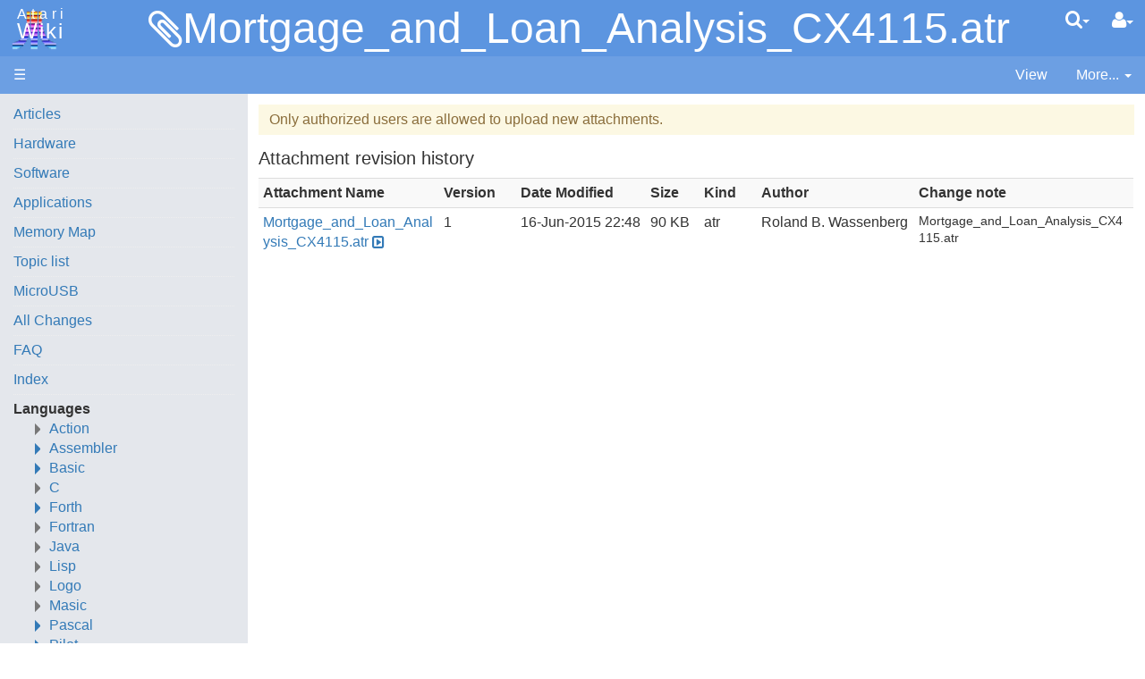

--- FILE ---
content_type: text/html;charset=UTF-8
request_url: https://atariwiki.org/wiki/Diff.jsp?page=Mortgage%20%26%20Loan%20Analysis/Mortgage_and_Loan_Analysis_CX4115.atr&r1=1&r2=1
body_size: 6166
content:
<!doctype html>
<html lang="en" name="top">
  <head>

  <title>
    AtariWiki V3.1: Mortgage_and_Loan_Analysis_CX4115.atr</title>
  <meta charset="UTF-8">
<meta http-equiv="x-ua-compatible" content="ie=edge" />
<meta name="viewport" content="width=device-width, initial-scale=1">
<meta name="author" content="Roland B. Wassenberg">
  <meta name="description" content="Page version 1, last modified by Roland B. Wassenberg, on " />
  <script type="text/javascript">//<![CDATA[
var LocalizedStrings = {
"javascript.dialog.styles":"Additional Styles",
"javascript.sbox.clone.suffix":"-New",
"javascript.sbox.clone":"Clone this page",
"javascript.slimbox.remoteRequest":"Remote Request {0} of {1}",
"javascript.dialog.plugin":"Plugin",
"javascript.preview.zone":"Preview Zone",
"javascript.filter.all":"( All )",
"javascript.group.validName":"Please provide a valid name for the new Group",
"javascript.dialog.permission":"Page Permission",
"javascript.slimbox.next":"Next&raquo;",
"javascript.broken.image":"Content unavailable! (broken link)",
"javascript.slimbox.previous":"&laquo;Previous",
"javascript.dialog.confirm":"Confirm",
"javascript.favs.show":"Click to show Favorites",
"javascript.slimbox.close":"Close &#215;",
"javascript.dialog.link.attributes":"Wiki Link Attributes",
"javascript.prefs.areyousure":"Without clicking the Save User Preferences button, your changes will be lost. Are you sure you want to exit this page?",
"javascript.edit.findandreplace.nomatch":"No match found!",
"javascript.tip.default.title":"More...",
"javascript.sbox.create":"Create {0}",
"javascript.collapse":"Click to collapse",
"javascript.slimbox.size":"Size: {0}px x {1}px",
"javascript.slimbox.error":"<h2>Error</h2>There was a problem with your request.<br />Please try again",
"javascript.dialog.toc.options":"TOC options",
"javascript.sort.ascending":"Ascending order. Click to reverse sort order",
"javascript.sbox.clearrecent":"Clear Recent Searches",
"javascript.sectionediting.label":"Section Overview",
"javascript.dialog.cancel":"Cancel",
"javascript.edit.areyousure":"Without clicking the Save button, your changes will be lost. Are you sure you want to exit this page?",
"javascript.edit.toolbar.makeSelection":"Please make first a selection.",
"javascript.category.title":"Click to show category [{0}] ...",
"javascript.dialog.principal":"Roles, Groups or Users",
"javascript.dialog.character.entities":"Character entities",
"javascript.slimbox.info":"Image {0} of {1}",
"javascript.slimbox.directLink":"Direct Link to the target",
"javascript.filter.hint":"Enter filter pattern (esc to clear)",
"javascript.favs.hide":"Click to hide Favorites",
"javascript.slimbox.btn":"Click to view {0}",
"javascript.tablefilter":"Filter Table Content",
"javascript.sort.click":"Click to sort",
"javascript.edit.startOfPage":"( Start of page )",
"javascript.quick.edit":"Edit this section",
"javascript.slimbox.caption":"Direct link to {0}",
"javascript.edit.resize":"Drag to resize the text area",
"javascript.edit.allsections":"( All )",
"javascript.sort.descending":"Descending order. Click to reverse sort order",
"javascript.expand":"Click to expand",
"javascript.slimbox.close.title":"Close [Esc]"
};


String.I18N = LocalizedStrings;
String.I18N.PREFIX = "javascript.";
//]]></script>

<link rel="stylesheet" type="text/css" media="screen, projection, print" id="main-stylesheet"
     href="/wiki/templates/atariwiki/haddock.css" />

<link rel="stylesheet" type="text/css" media="screen, projection, print" id="main-stylesheet"
     href="/wiki/templates/atariwiki/atariwiki.css" />

<!-- INCLUDERESOURCES (stylesheet) -->
<!-- INCLUDERESOURCES (inlinecss) -->
<script src="/wiki/scripts/haddock.js"></script>

<!-- INCLUDERESOURCES (script) -->
<meta name="wikiContext" content='diff' />
<meta name="wikiBaseUrl" content='/wiki' />
<meta name="wikiPageUrl" content='/wiki/Wiki.jsp?page=%23%24%25' />
<meta name="wikiEditUrl" content='/wiki/Edit.jsp?page=%23%24%25' />
<meta name="wikiCloneUrl" content='/wiki/Edit.jsp?page=%23%24%25&clone=Mortgage &amp; Loan Analysis/Mortgage_and_Loan_Analysis_CX4115.atr' />
<meta name="wikiJsonUrl" content='/wiki/ajax' /><meta name="wikiPageName" content='Mortgage &amp; Loan Analysis/Mortgage_and_Loan_Analysis_CX4115.atr' /><meta name="wikiUserName" content="172.42.1.105" />
<meta name="wikiTemplateUrl" content='/wiki/templates/atariwiki/' />
<meta name="wikiApplicationName" content='AtariWiki V3.1' />
<meta name="wikiCsrfProtection" content='bd898914-abdb-48a7-936b-e42c66dffd14'/><meta name="wikiXHRSearch" content='/wiki/templates/atariwiki/../default/AJAXSearch.jsp' />
<meta name="wikiXHRPreview" content='/wiki/templates/atariwiki/../default/AJAXPreview.jsp' />
<meta name="wikiXHRCategories" content='/wiki/templates/atariwiki/../default/AJAXCategories.jsp' />
<meta name="wikiXHRHtml2Markup" content='/wiki/XHRHtml2Markup.jsp' />
<meta name="wikiXHRMarkup2Wysiwyg" content='/wiki/XHRMarkup2Wysiwyg.jsp' />

<script type="text/javascript">//<![CDATA[
/* INCLUDERESOURCES (jsfunction) */

//]]></script>

<link rel="search" href="/wiki/Wiki.jsp?page=Search"
    title='Search AtariWiki V3.1' />
<link rel="help"   href="/wiki/Wiki.jsp?page=TextFormattingRules"
    title="Help" />
<link rel="start"  href="/wiki/Wiki.jsp?page=No%20such%20variable%3A%20No%20variable%20jspwiki.frontPage%20defined." title="Front page" />
<link rel="alternate stylesheet" type="text/css" href="/wiki/templates/atariwiki/haddock.css"
    title="Standard" />

<link rel="apple-touch-icon" sizes="180x180" href="favicons/apple-touch-icon.png">
<link rel="icon" type="image/png" sizes="32x32" href="favicons/favicon-32x32.png">
<link rel="icon" type="image/png" sizes="16x16" href="favicons/favicon-16x16.png">
<link rel="manifest" href="favicons/site.webmanifest">
<link rel="mask-icon" href="favicons/safari-pinned-tab.svg" color="#da532c">
<link rel="shortcut icon" href="favicons/favicon.ico">
<meta name="msapplication-TileColor" content="#da532c">
<meta name="msapplication-config" content="favicons/browserconfig.xml">
<meta name="theme-color" content="#ffffff">

<link rel="alternate" type="application/rss+xml" title="RSS wiki feed for the entire site." href="/wiki/rss.rdf" />
<link rel="alternate" type="application/rss+xml" title="RSS wiki feed for page AtariWiki V3.1: Mortgage &amp; Loan Analysis/Mortgage_and_Loan_Analysis_CX4115.atr." href="/wiki/rss.jsp?page=Mortgage+%26+Loan+Analysis%2FMortgage_and_Loan_Analysis_CX4115.atr&amp;mode=wiki" />
<meta name="robots" content="noindex,nofollow" />
  <meta name="robots" content="noindex,follow" />
  </head>

<body class="context-diff">

<div class="container-fluid fav-left fixed-header">

  <div class="header">

  <div class="topline">

    <div class="cage pull-left" tabindex="0">

    <a class="logo pull-left"
        href="/wiki/Wiki.jsp?page=Main"
       title="Go to home page Main ">Atari<b>Wiki</b></a>

        </div>

    <div class="cage pull-right userbox user-anonymous" tabindex="0">

  <a href="#" aria-label="User Menu" class="btn">
    <span class="icon-user"></span><span class="caret"></span>
  </a>
  <ul class="dropdown-menu pull-right" data-hover-parent=".userbox">
    <li>
      <a class="wikipage" href="/wiki/Wiki.jsp?page=UserPreferences" accesskey="" title="" ><span class="icon-user"></span>
          G&#8217;day (anonymous guest)</a></li>

    <li class="divider"></li>

    <li class="dropdown-header">
      <a class="btn btn-default btn-block"  href="/wiki/UserPreferences.jsp?redirect=Mortgage+%26+Loan+Analysis%2FMortgage_and_Loan_Analysis_CX4115.atr">User Preferences</a><a class="btn btn-primary btn-block login"  href="/wiki/Login.jsp?redirect=Mortgage+%26+Loan+Analysis%2FMortgage_and_Loan_Analysis_CX4115.atr"><span class="icon-signin"></span> Log in</a><a class="btn btn-link btn-block register"  href="/wiki/Login.jsp?redirect=Mortgage+%26+Loan+Analysis%2FMortgage_and_Loan_Analysis_CX4115.atr&amp;tab=register">Register a new user!</a></li>
  </ul>
</div>
<form action="/wiki/Search.jsp"
  class="form-inline searchbox pull-right"
  id="searchForm" tabindex="0" role="search"
  accept-charset="UTF-8">

  <input type="hidden" name="X-XSRF-TOKEN" id="X-XSRF-TOKEN" value="bd898914-abdb-48a7-936b-e42c66dffd14"/><a href="#" aria-label="Quick Search Menu" class="btn">
    <span class="icon-search"></span><span class="caret"></span>
  </a>
  <ul class="dropdown-menu" data-hover-parent=".searchbox">
    <li class="dropdown-header">
      <input type="text" size="20" class="form-control" name="query" id="query"
             placeholder="To search, type ahead" />
    </li>
    <li class="dropdown-header">
      <button type="submit"
              class="btn btn-primary btn-block" name="searchSubmit" id="searchSubmit"
  	          value="Go!"> For full search, hit enter...</button>
    </li>
    <li class="divider"></li>
    <li class="dropdown-header">Recent Searches</li>
    </ul>
</form>
<div class="pagename" title="Mortgage_and_Loan_Analysis_CX4115.atr">
      <span class="icon-paper-clip"></span><a href="#top" tabindex="-1">Mortgage_and_Loan_Analysis_CX4115.atr</a></div>

  </div>
  <div class="navigation" role="navigation">

<ul class="nav nav-pills pull-left">
  <li id="menu"><a href="#"><!--&#x2261;-->&#9776;</a></li>

  </ul>

<ul class="nav nav-pills pull-right">

    <li id="view">
    <a  href="/wiki/Wiki.jsp?page=Mortgage%20%26%20Loan%20Analysis"><span class="icon-view-menu"></span>
        <span>View</span></a></li>
  <li id="more" tabindex="0">
    <a href="#">
        <span class="icon-ellipsis-v"></span>
        <span>More...</span>
        <span class="caret"></span>
    </a>
    <ul class="dropdown-menu pull-right" data-hover-parent="li">
      <li>
          <a class="slimbox-link"  href="/wiki/attach/Mortgage%20%26%20Loan%20Analysis/Mortgage_and_Loan_Analysis_CX4115.atr?skin=raw">View Page Source</a></li>

        <li>
          <a class="interwiki"  href="/wiki/attach/Mortgage%20%26%20Loan%20Analysis/Mortgage_and_Loan_Analysis_CX4115.atr?skin=reader">Show Reader View</a></li>

      <li class="divider "></li>
          <li class="more-menu"><ul><li><a class="wikipage" href="/wiki/Wiki.jsp?page=TextFormattingRules">Wiki-Texte formatieren</a>
</li><li><a class="wikipage" href="/wiki/Wiki.jsp?page=Statistics">Statistics</a>
</li><li><a class="wikipage" href="/wiki/Wiki.jsp?page=Index">Index</a>
</li></ul></li>

      </ul>
  </li>

</ul>

</div>

</div><div class="content active" data-toggle="li#menu"
                                       data-toggle-pref="Sidebar" >
    <div class="page" role="main">
      <div class="page-content">

<div class="block-help bg-warning">Only authorized users are allowed to upload new attachments.</div>
<form action="/wiki/Delete.jsp?page=Mortgage%20%26%20Loan%20Analysis/Mortgage_and_Loan_Analysis_CX4115.atr&amp;tab=attach"
           class="form-group"
              id="deleteForm"
          method="post" accept-charset="UTF-8" >

<input type="hidden" name="X-XSRF-TOKEN" id="X-XSRF-TOKEN" value="bd898914-abdb-48a7-936b-e42c66dffd14"/></form>


<h4 id="info-attachment-history">Attachment revision history</h4>
  <div class="slimbox-attachments table-filter-sort-condensed-striped">
  <table class="table" aria-describedby="info-attachment-history">
    <tr>
      <th scope="col">Attachment Name</th>
      <th scope="col">Version</th>
      <th scope="col">Date Modified</th>
      <th scope="col">Size</th>
      <th scope="col">Kind</th>
      <th scope="col">Author</th>
      <th scope="col">Change note</th>
    </tr>

    <tr>

      <td class="attach-name"><a class="attachment" href="/wiki/attach/Mortgage%20%26%20Loan%20Analysis/Mortgage_and_Loan_Analysis_CX4115.atr?version=1" accesskey="" title="" >Mortgage_and_Loan_Analysis_CX4115.atr</a></td>

      <td>1</td>

	  <td class="nowrap" data-sortvalue="1434494927000">
	    16-Jun-2015 22:48</td>

      <td class="nowrap" title="92176 bytes" data-sortvalue="92176">
        90 KB</td>

      <td class="attach-type"><span class="icon-file-atr-o"></span>atr</td>

      <td>Roland B. Wassenberg</td>
      <td class="changenote">Mortgage_and_Loan_Analysis_CX4115.atr</td>

    </tr>
    </table>
  </div>

</div>
<div class="page-footer visible-print">
  This page (revision-1) was last changed on <a href="/wiki/Diff.jsp?page=Mortgage%20%26%20Loan%20Analysis/Mortgage_and_Loan_Analysis_CX4115.atr&amp;r1=1&amp;r2=1">16-Jun-2015 22:48</a> by Roland B. Wassenberg<a href='/wiki/rss.jsp?page=Mortgage & Loan Analysis/Mortgage_and_Loan_Analysis_CX4115.atr&mode=wiki' class='feed' title='RSS feed for page Mortgage & Loan Analysis/Mortgage_and_Loan_Analysis_CX4115.atr'>&nbsp;</a> <a href="#top" title="Go to top" class="btn">Top<span class="caret-up"></span></a>
  </div>
</div>
    <div class="sidebar">

  <div class="leftmenu">
    <a class="wikipage" href="/wiki/Wiki.jsp?page=Articles">Articles</a>
<hr />
<a class="wikipage" href="/wiki/Wiki.jsp?page=Articles#section-Articles-Hardware">Hardware</a>
<hr />
<a class="wikipage" href="/wiki/Wiki.jsp?page=Articles#section-Articles-Software">Software</a>
<hr />
<a class="wikipage" href="/wiki/Wiki.jsp?page=Articles#section-Articles-Applications">Applications</a>
<hr />
<a class="wikipage" href="/wiki/Wiki.jsp?page=Memory%20Map">Memory Map</a>
<hr />
<a class="wikipage" href="/wiki/Wiki.jsp?page=Topic%20list">Topic list</a>
<hr />
<a class="wikipage" href="/wiki/Wiki.jsp?page=MicroUSB">MicroUSB</a>
<hr />
<a class="wikipage" href="/wiki/Wiki.jsp?page=AllNews">All Changes</a>
<hr />
<a class="wikipage" href="/wiki/Wiki.jsp?page=FAQ">FAQ</a>
<hr />
<a class="wikipage" href="/wiki/Wiki.jsp?page=Index">Index</a>
<hr />
<b>Languages</b>
<div class="collapse">
<ul><li><a class="wikipage" href="/wiki/Wiki.jsp?page=Action">Action</a>
</li><li><a class="wikipage" href="/wiki/Wiki.jsp?page=Assembler">Assembler</a>
<ol><li><a class="wikipage" href="/wiki/Wiki.jsp?page=130XE%2B%20Makroassembler">130XE+ Makroassembler</a>
</li><li><a class="wikipage" href="/wiki/Wiki.jsp?page=A65%20Assembler">A65 Assembler</a>
</li><li><a class="wikipage" href="/wiki/Wiki.jsp?page=AMOEBA">AMOEBA</a>
</li><li><a class="wikipage" href="/wiki/Wiki.jsp?page=Alfasm">Alfasm</a>
</li><li><a class="wikipage" href="/wiki/Wiki.jsp?page=Atari%20Assembler%20Editor">Atari Assembler Editor</a>
</li><li><a class="wikipage" href="/wiki/Wiki.jsp?page=Atari%20Macro%20Assembler">Atari Macro Assembler</a>
</li><li><a class="wikipage" href="/wiki/Wiki.jsp?page=Atmas%20II">Atmas II</a>
</li><li><a class="wikipage" href="/wiki/Wiki.jsp?page=Atmas%20I">Atmas I</a>
</li><li><a class="wikipage" href="/wiki/Wiki.jsp?page=Bug65">BUG/65</a>
</li><li><a class="wikipage" href="/wiki/Wiki.jsp?page=Bibo%20Assembler">Bibo Assembler</a>
</li><li><a class="wikipage" href="/wiki/Wiki.jsp?page=DataSoft%20Datasm-65">DataSoft Datasm/65</a>
</li><li><a class="wikipage" href="/wiki/Wiki.jsp?page=DDT">Dunion's Debugging Tool (DDT)</a>
</li><li><a class="wikipage" href="/wiki/Wiki.jsp?page=EASMD">EASMD</a>
</li><li><a class="wikipage" href="/wiki/Wiki.jsp?page=Edit%206502">Edit 6502</a>
</li><li><a class="wikipage" href="/wiki/Wiki.jsp?page=Extended_DDT">Extended Dunion's Debugging Tool (ExDDT)</a>
</li><li><a class="wikipage" href="/wiki/Wiki.jsp?page=Mac65">MAC/65</a>
</li><li><a class="wikipage" href="/wiki/Wiki.jsp?page=MAE%20Assembler">MAE Assembler</a>
</li><li><a class="wikipage" href="/wiki/Wiki.jsp?page=Synapse%20Assembler">Synapse Assembler</a>
</li></ol></li><li><a class="wikipage" href="/wiki/Wiki.jsp?page=Basic">Basic</a>
<ol><li><a class="wikipage" href="/wiki/Wiki.jsp?page=Advan%20Basic">Advan Basic</a>
</li><li><a class="wikipage" href="/wiki/Wiki.jsp?page=Altirra%20Basic">Altirra Basic</a>
</li><li><a class="wikipage" href="/wiki/Wiki.jsp?page=Atari%20BASIC">Atari BASIC</a>
</li><li><a class="wikipage" href="/wiki/Wiki.jsp?page=Basic%20plus%20plus">Basic++</a>
</li><li><a class="wikipage" href="/wiki/Wiki.jsp?page=CTH-FastBasic">CTH-FastBasic</a>
</li><li><a class="wikipage" href="/wiki/Wiki.jsp?page=Enhancements%20to%20Basic%202.1">Enhancements to Basic 2.1</a>
</li><li><a class="wikipage" href="/wiki/Wiki.jsp?page=FastBasic">FastBasic</a>
</li><li><a class="wikipage" href="/wiki/Wiki.jsp?page=Hypra-Soft-Basic">Hypra-Soft-Basic</a>
</li><li><a class="wikipage" href="/wiki/Wiki.jsp?page=Microsoft%20Basic%20II">Microsoft Basic II</a>
</li><li><a class="wikipage" href="/wiki/Wiki.jsp?page=Microsoft%20Basic%20I">Microsoft Basic I</a>
</li><li><a class="wikipage" href="/wiki/Wiki.jsp?page=OSS%20Basic%20A%2B">OSS Basic A+</a>
</li><li><a class="wikipage" href="/wiki/Wiki.jsp?page=Basic%20XE">OSS Basic XE</a>
</li><li><a class="wikipage" href="/wiki/Wiki.jsp?page=Basic%20XL">OSS Basic XL</a>
</li><li><a class="wikipage" href="/wiki/Wiki.jsp?page=OSS%20Integer%20Basic">OSS Integer Basic</a>
</li><li><a class="wikipage" href="/wiki/Wiki.jsp?page=Turbo-BASIC%20XL">Turbo-BASIC XL</a>
</li><li><a class="wikipage" href="/wiki/Wiki.jsp?page=U-Basic">U-Basic</a>
</li></ol></li><li><a class="wikipage" href="/wiki/Wiki.jsp?page=C">C</a>
</li><li><a class="wikipage" href="/wiki/Wiki.jsp?page=Forth">Forth</a>
<ol><li><a class="wikipage" href="/wiki/Wiki.jsp?page=FIG%20Forth%201.1">FIG Forth 1.1</a>
</li><li><a class="wikipage" href="/wiki/Wiki.jsp?page=SNAUT">SNAUT</a>
</li><li><a class="wikipage" href="/wiki/Wiki.jsp?page=ValFORTH">ValFORTH</a>
</li><li><a class="wikipage" href="/wiki/Wiki.jsp?page=VolksForth">VolksForth</a>
</li><li><a class="wikipage" href="/wiki/Wiki.jsp?page=X-FORTH">X-FORTH</a>
</li></ol></li><li><a class="wikipage" href="/wiki/Wiki.jsp?page=Fortran">Fortran</a>
</li><li><a class="wikipage" href="/wiki/Wiki.jsp?page=Java">Java</a>
</li><li><a class="wikipage" href="/wiki/Wiki.jsp?page=Lisp">Lisp</a>
</li><li><a class="wikipage" href="/wiki/Wiki.jsp?page=Logo">Logo</a>
</li><li><a class="wikipage" href="/wiki/Wiki.jsp?page=Masic">Masic</a>
</li><li><a class="wikipage" href="/wiki/Wiki.jsp?page=Pascal">Pascal</a>
<ol><li><a class="wikipage" href="/wiki/Wiki.jsp?page=APX%20Atari%20Pascal">APX Atari Pascal</a>
</li><li><a class="external" href="https://atariwiki.org/wiki/Wiki.jsp?page=Pascal#section-Pascal-CLSNPascal">CLSN Pascal</a><img class="outlink" src="/wiki/images/out.png" alt="" />
</li><li><a class="wikipage" href="/wiki/Wiki.jsp?page=Draper%20Pascal">Draper Pascal</a>
</li><li><a class="wikipage" href="/wiki/Wiki.jsp?page=Kyan%20Pascal">Kyan Pascal</a>
</li></ol></li><li><a class="wikipage" href="/wiki/Wiki.jsp?page=Pilot">Pilot</a>
<ol><li><a class="wikipage" href="/wiki/Wiki.jsp?page=Pilot">Pilot</a>
</li><li><a class="wikipage" href="/wiki/Wiki.jsp?page=Pilot%20II%20or%20Super%20Pilot">Pilot II or Super Pilot</a>
</li></ol></li><li><a class="wikipage" href="/wiki/Wiki.jsp?page=PL65">PL65</a>
</li><li><a class="wikipage" href="/wiki/Wiki.jsp?page=Quick">Quick</a>
</li><li><a class="wikipage" href="/wiki/Wiki.jsp?page=TCL">TCL</a>
</li><li><a class="wikipage" href="/wiki/Wiki.jsp?page=WSFN">WSFN</a>
</li><li><a class="wikipage" href="/wiki/Wiki.jsp?page=CHIP-8">CHIP-8</a>
</li></ul></div>
<hr />
<b>Code</b>
<div class="collapse">
<ul><li><a class="wikipage" href="/wiki/Wiki.jsp?page=Operating%20System">Operating System</a>
</li><li><a class="external" href="https://atariwiki.org/wiki/Wiki.jsp?page=Articles#section-Articles-SourceCode">Source Code</a><img class="outlink" src="/wiki/images/out.png" alt="" />
</li><li><a class="wikipage" href="/wiki/Wiki.jsp?page=6502%20Assembly%20Code">6502 Assembly Code</a>
</li><li><a class="wikipage" href="/wiki/Wiki.jsp?page=Basic%20Code">Basic Code</a>
</li></ul></div>
<hr />
<b>What's New?</b><br />
<table class="recentchanges" cellpadding="0"></table> 
<hr />
<a class="wikipage" href="/wiki/Wiki.jsp?page=Articles#section-Articles-VoiceAndDataCassettes">Voice and Data Cassettes</a>
<hr />
<a class="wikipage" href="/wiki/Wiki.jsp?page=Atari%20Program%20Exchange%20%28APX%29%20Software">Atari Program Exchange (APX)</a>
<hr />
<a class="wikipage" href="/wiki/Wiki.jsp?page=Atari%20Learning%20System%20Software">Atari Learning System Software</a>
<hr />
<a class="wikipage" href="/wiki/Wiki.jsp?page=PLATO">PLATO (Programmed Logic for Automated Teaching Operation)</a>
<hr />
<a class="wikipage" href="/wiki/Wiki.jsp?page=Podcasts">Podcasts</a>
<hr />
<b>Official country specific Atari software</b>
<div class="collapse">
<ul><li><a class="external" href="https://atariwiki.org/wiki/Wiki.jsp?page=Articles#section-Articles-FranceP.E.C.F.Atari">France - P.E.C.F. Atari</a><img class="outlink" src="/wiki/images/out.png" alt="" />
</li><li><a class="external" href="https://atariwiki.org/wiki/Wiki.jsp?page=Articles#section-Articles-GermanyAtariDeutschlandGmbH">Germany - Atari Deutschland GmbH</a><img class="outlink" src="/wiki/images/out.png" alt="" />
</li><li><a class="external" href="https://atariwiki.org/wiki/Wiki.jsp?page=Articles#section-Articles-ItalyAtariItaliaS.p.A.">Italy - Atari Italia S.p.A.</a><img class="outlink" src="/wiki/images/out.png" alt="" />
</li><li><a class="external" href="https://atariwiki.org/wiki/Wiki.jsp?page=Articles#section-Articles-NetherlandsAtariBeneluxB.V.">Netherlands - Atari Benelux B.V.</a><img class="outlink" src="/wiki/images/out.png" alt="" />
</li><li><a class="external" href="https://atariwiki.org/wiki/Wiki.jsp?page=Articles#section-Articles-UnitedKingdomAtariCorporationUK">United Kingdom - Atari Corporation UK</a><img class="outlink" src="/wiki/images/out.png" alt="" />
</li></ul></div>
<hr />
<a class="wikipage" href="/wiki/Wiki.jsp?page=Thanks">Thanks</a><br />
<a class="wikipage" href="/wiki/Wiki.jsp?page=Rarity%2010">Rarity 10</a><br />
<a class="wikipage" href="/wiki/Wiki.jsp?page=Statistics">Statistics</a>
</div>

  <div class="leftmenufooter">
    &copy; 2010-2024 AtariWiki<br />
All content in the Wiki is licensed under <a class="external" href="http://creativecommons.org/licenses/by-sa/2.5/">Creative Commons Share Alike License</a><img class="outlink" src="/wiki/images/out.png" alt="" />, unless otherwise noted. 

</div>

  </div></div>
  <div class="footer">

  <div class="wiki-version">JSPWiki v2.12.1<a class="feed" href="/wiki/rss.rdf title='Aggregated RSS feed of the entire wiki'>&nbsp;</a> </div>

</div></div>

</body>
</html>